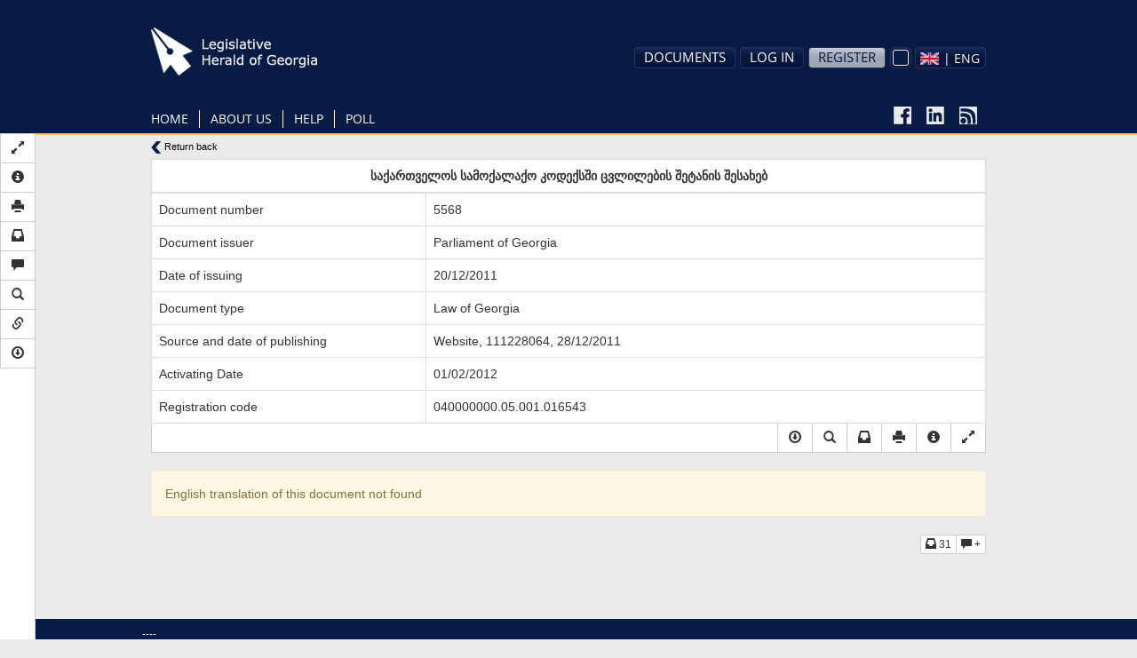

--- FILE ---
content_type: text/html; charset=utf-8
request_url: https://accounts.google.com/o/oauth2/postmessageRelay?parent=https%3A%2F%2Fmatsne.gov.ge&jsh=m%3B%2F_%2Fscs%2Fabc-static%2F_%2Fjs%2Fk%3Dgapi.lb.en.2kN9-TZiXrM.O%2Fd%3D1%2Frs%3DAHpOoo_B4hu0FeWRuWHfxnZ3V0WubwN7Qw%2Fm%3D__features__
body_size: 159
content:
<!DOCTYPE html><html><head><title></title><meta http-equiv="content-type" content="text/html; charset=utf-8"><meta http-equiv="X-UA-Compatible" content="IE=edge"><meta name="viewport" content="width=device-width, initial-scale=1, minimum-scale=1, maximum-scale=1, user-scalable=0"><script src='https://ssl.gstatic.com/accounts/o/2580342461-postmessagerelay.js' nonce="cacMDiiHJg36eAX1Dat5Lw"></script></head><body><script type="text/javascript" src="https://apis.google.com/js/rpc:shindig_random.js?onload=init" nonce="cacMDiiHJg36eAX1Dat5Lw"></script></body></html>

--- FILE ---
content_type: text/css
request_url: https://matsne.gov.ge/sites/all/modules/contrib/date/date_api/date.css?rv23ru
body_size: 1163
content:
/**
 * @file
 * Main stylesheet for Date module.
 */

/* Force start/end dates to float using inline-block, where it works, otherwise inline. */
.container-inline-date {
  clear: both;
}
.container-inline-date .form-item {
  float: none;
  margin: 0;
  padding: 0;
}
.container-inline-date > .form-item {
  display: inline-block;
  margin-right: 0.5em; /* LTR */
  margin-bottom: 10px;
  vertical-align: top;
}
.container-inline-date .form-item .form-item {
  float: left; /* LTR */
}
.container-inline-date .form-item,
.container-inline-date .form-item input {
  width: auto;
}
.container-inline-date .description {
  clear: both;
}

.container-inline-date .form-item input,
.container-inline-date .form-item select,
.container-inline-date .form-item option {
  margin-right: 5px; /* LTR */
}

.container-inline-date .date-spacer {
  margin-left: -5px; /* LTR */
}

.views-right-60 .container-inline-date div {
  margin: 0;
  padding: 0;
}

.container-inline-date .date-timezone .form-item {
  clear: both;
  float: none;
  width: auto;
}

/* The exposed Views form doesn't need some of these styles */
.container-inline-date .date-padding {
  padding: 10px;
  float: left;
}
.views-exposed-form .container-inline-date .date-padding {
  padding: 0;
}

/* Fixes for date popup css so it will behave in Drupal */
#calendar_div,
#calendar_div td,
#calendar_div th {
  margin: 0;
  padding: 0;
}
#calendar_div,
.calendar_control,
.calendar_links,
.calendar_header,
.calendar {
  border-collapse: separate;
  margin: 0;
  width: 185px;
}

.calendar td {
  padding: 0;
}

/* formatting for start/end dates in nodes and views */
span.date-display-single {
}
span.date-display-start {
}
span.date-display-end {
}

.date-prefix-inline {
  display: inline-block;
}

.date-clear {
  clear: both;
  display: block;
  float: none;
}

.date-no-float {
  clear: both;
  float: none;
  width: 98%;
}

.date-float {
  clear: none;
  float: left;
  width: auto;
}

/* Add space between date option checkboxes ('All day' & 'Collect End Date') */
.date-float .form-type-checkbox{
  padding-right: 1em;
}

/* Add space between the date and time portions of the date_select widget. */
.form-type-date-select .form-type-select[class$=hour] {
  margin-left: .75em; /* LTR */
}

.date-container .date-format-delete {
  float: left;
  margin-top: 1.8em;
  margin-left: 1.5em;
}
.date-container .date-format-name {
  float: left;
}
.date-container .date-format-type {
  float: left;
  padding-left: 10px;
}

.date-container .select-container {
  clear: left;
  float: left;
}

/* Calendar day css */
div.date-calendar-day {
  background: #F3F3F3;
  border-top: 1px solid #EEE;
  border-left: 1px solid #EEE;
  border-right: 1px solid #BBB;
  border-bottom: 1px solid #BBB;
  color: #999;
  float: left;
  line-height: 1;
  margin: 6px 10px 0 0;
  text-align: center;
  width: 40px;
}

div.date-calendar-day span {
  display: block;
  text-align: center;
}
div.date-calendar-day span.month {
  background-color: #B5BEBE;
  color: white;
  font-size: .9em;
  padding: 2px;
  text-transform: uppercase;
}
div.date-calendar-day span.day {
  font-size: 2em;
  font-weight: bold;
}
div.date-calendar-day span.year {
  font-size: .9em;
  padding: 2px;
}

/* Admin styling */
.form-item.form-item-instance-widget-settings-input-format-custom,
.form-item.form-item-field-settings-enddate-required {
  margin-left: 1.3em;
}

#edit-field-settings-granularity .form-type-checkbox {
  margin-right: .6em; /* LTR */
}

.date-year-range-select {
  margin-right: 1em;
}


--- FILE ---
content_type: application/javascript
request_url: https://matsne.gov.ge/sites/all/modules/custom/ldms_document_tracker/assets/ldms_document_tracker.js?rv23ru
body_size: 1862
content:
(function (attach) {
    var attached = false;
    Drupal.behaviors.documentsTracker = {
        attach: function (context, settings) {
            if (attached) return; else attached = true;
            attach(jQuery, context, settings, Drupal, window.bootbox);
        }
    };
})(function attach($, context, settings, Drupal, bootbox) {
	  var baseurl= window.location.protocol + '//' + window.location.hostname;

	  var favorite = function(documentId, method) {
	  	return $.ajax({
	  		url: baseurl + "/favorites",
	  		method: "POST",
	  		data: {
	  			documentId: documentId,
	  			method: method
	  		}
	  	});
	  };

	  var getFavoritesList = function(){
	  	return $.ajax({
	  		url: baseurl + "/favorites?method=getFavoritesList",
	  		method: "GET"
	  	});
	  };

	  var manageFavNotifications = function() {
	  	if($.hasOwnProperty('cookie')) {
		  	var notificationCount = $.cookie('fav_notification');
		  	var language = $.cookie('language');
		  	var bedge = "<div class='notification-bedge'><span class='count'>"+notificationCount+"</span><i class=' glyphicon glyphicon-refresh hide'></i></div>";

		  	if(notificationCount > 0) {
		  		$target = $(".user-menu-link.dropdown a[href='/"+language+"/favorites']");
		  		$targetWrapper = $target.closest('li.dropdown');

		  		$targetWrapper.append(bedge);
		  		$target.append(bedge);
		  		$target.attr('style', function(i, s){ return "padding-right: 24px !important;"});
		  	}
	  	}
	  }

    const manageExpireNotifications = function() {
      if($.hasOwnProperty('cookie')) {
        const language = $.cookie('language');
        const badge = "<div class='notification-bedge warning' title='" + settings.expirationMsg + "'><span class='count'><strong>!</strong></span></div>";

        if(settings.show_expiration_warning) {
          const target = $(".user-menu-link.dropdown a[href='/"+language+"/user/"+settings.loggedInUserId+"/edit']");
          const targetWrapper = target.closest('li.dropdown');

          targetWrapper.append(badge);
          target.append(badge);
          target.attr('style', function(i, s){ return "padding-right: 24px !important;"});
        }
      }
    }

	  var addDropboxButtons = function() {
	  	var $buttons = $('.savetodropbox');
	  	var $v = null;
	  	if($buttons.length) {
	  		$buttons.map(function(i,v) {
	  			$v = $(v);
	  			if(typeof $v.data('src') !== 'undefined' &&
	  				typeof $v.data('filename') !=='undefined' &&
	  				$v.data('src').length &&
	  				$v.data('filename').length) {
						var options = {
					    files: [
					        {'url': $v.data('src'), 'filename': $v.data('filename')}
					    ],
				     error: function (errorMessage) {
				     	console.log(errorMessage);
				     },
						};
						var button = Dropbox.createSaveButton(options);
						$v.append(button);
	  			}
	  		});
	  	}
	  };

	  $favorites = $("button[data-action='favorite']")
	  $favorites.click(function(){
	  	var documentId = settings.document_view.documentId;
	  	var method = $(this).attr('data-method') == 'add' ? 'add' : 'remove';
	  	var prevIcon = "";
	  	$('#favoritesModal .list-group').empty();
	  	$favorites.map(function(index, elem){
	  		$elem = $(elem);
	  		$elem.find('*').toggleClass('hide');
	  		$elem.prop('disabled', true);
	  	});

	  	$.when(favorite(documentId, method)).done(function(result){
			  	$favorites.map(function(index, elem){
			  		$elem = $(elem);
			  		newMethod = result.method == "remove" ? "add" :  "remove";
			  		newTitle = $elem.attr('data-text-' + newMethod);
			  		$elem.find('*').toggleClass('hide');
			  		$elem.prop('disabled', false);
			  		if(result.changedSuccessfully) {
				  		$elem.toggleClass('yellow');
				  		$elem.attr('title', newTitle);
				  		$elem.attr('data-original-title', newTitle);
				  		$elem.attr("data-method", newMethod);
			  		}
			  	});
				if(result.changedSuccessfully) {
					if(result.method == 'add') {
						$('.menu.secondary li.dropdown').addClass('pulse');
						bootbox.alert(Drupal.t('Document added to favorites'),(function(timeoutId){
							return clearTimeout.bind(undefined,timeoutId);
						})(setTimeout(bootbox.hideAll.bind(bootbox), 3000)));
					} else {
						$('.menu.secondary li.dropdown').removeClass('pulse');
					}
				}
	  	});
	  });

 		$('a').click(function(e){
 			var $this = $(this);
 			var href = $this.attr('href');
 			var favsModal = $('#favoritesModal');
 			if(href.indexOf('favorites') !== -1) {
 					$this.prop('disabled', true);
 					$parentLi = $this.closest('li.dropdown');
 					$parentLi.addClass('loading');
 					$('.notification-bedge').find('*').toggleClass('hide');
	  			if(!favsModal.find('.list-group').children().length) {
			 			$.when(getFavoritesList()).done(function(result){
				  		if(result.method == "getModalElements" && result.markup.length) {
				  			favsModal.find('.list-group').append(result.markup);
				  			favsModal.modal('show');
				  			$('.notification-bedge').remove();
			 					$this.prop('disabled', false);
			 					$parentLi.removeClass('loading');
				  		}
				  	});
	  			} else {
	  				favsModal.find('.custom-alert').remove();
		  			setTimeout(function(){
			  				favsModal.find('.notification').removeClass('notification');
			  			}, 2000);
	 					$parentLi.removeClass('loading');
		  			favsModal.modal('show');
	  			}
 				e.preventDefault();
 				return false;
 			}
 		});

 		$(document).ready(function() {
	    $('.savetodrive').hover(function(){
	    	$('.pls-container').closest('div').remove();
	    });
 		})
	  manageFavNotifications();
	  addDropboxButtons();
    manageExpireNotifications()
});
